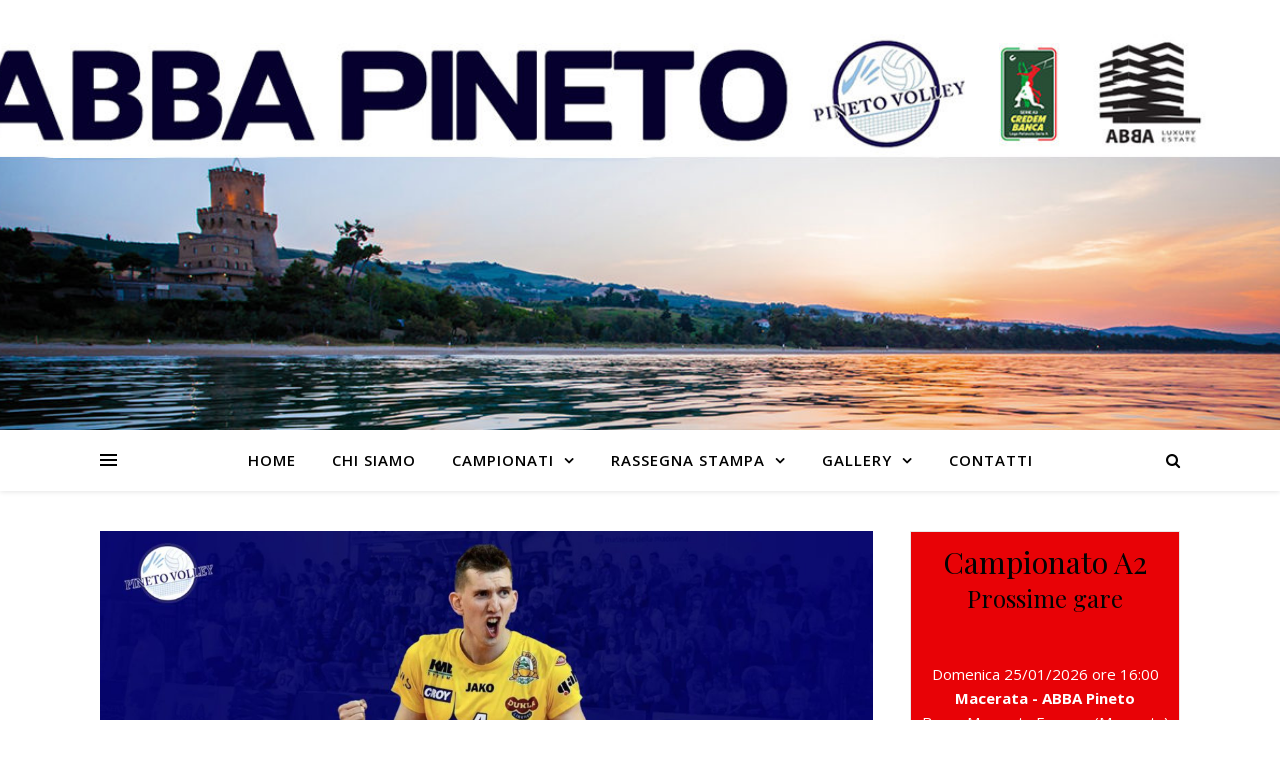

--- FILE ---
content_type: text/html; charset=UTF-8
request_url: https://www.pinetovolley.it/news-news/il-centrale-kruno-nikacevic-e-un-nuovo-giocatore-biancazzurro.html
body_size: 13830
content:
<!DOCTYPE html>
<html lang="it-IT" xmlns:og="http://ogp.me/ns#" xmlns:fb="http://ogp.me/ns/fb#">
<head>
	<meta charset="UTF-8">
	<meta name="viewport" content="width=device-width, initial-scale=1.0" />
	<link rel="profile" href="https://gmpg.org/xfn/11">

<title>Il centrale Kruno Nikačević è un nuovo giocatore biancazzurro! &#8211; Pineto Volley</title>
<meta name='robots' content='max-image-preview:large' />
<link rel='dns-prefetch' href='//fonts.googleapis.com' />
<link rel="alternate" type="application/rss+xml" title="Pineto Volley &raquo; Feed" href="https://www.pinetovolley.it/feed" />
<script type="text/javascript">
window._wpemojiSettings = {"baseUrl":"https:\/\/s.w.org\/images\/core\/emoji\/14.0.0\/72x72\/","ext":".png","svgUrl":"https:\/\/s.w.org\/images\/core\/emoji\/14.0.0\/svg\/","svgExt":".svg","source":{"concatemoji":"https:\/\/www.pinetovolley.it\/wp-includes\/js\/wp-emoji-release.min.js?ver=6.1.9"}};
/*! This file is auto-generated */
!function(e,a,t){var n,r,o,i=a.createElement("canvas"),p=i.getContext&&i.getContext("2d");function s(e,t){var a=String.fromCharCode,e=(p.clearRect(0,0,i.width,i.height),p.fillText(a.apply(this,e),0,0),i.toDataURL());return p.clearRect(0,0,i.width,i.height),p.fillText(a.apply(this,t),0,0),e===i.toDataURL()}function c(e){var t=a.createElement("script");t.src=e,t.defer=t.type="text/javascript",a.getElementsByTagName("head")[0].appendChild(t)}for(o=Array("flag","emoji"),t.supports={everything:!0,everythingExceptFlag:!0},r=0;r<o.length;r++)t.supports[o[r]]=function(e){if(p&&p.fillText)switch(p.textBaseline="top",p.font="600 32px Arial",e){case"flag":return s([127987,65039,8205,9895,65039],[127987,65039,8203,9895,65039])?!1:!s([55356,56826,55356,56819],[55356,56826,8203,55356,56819])&&!s([55356,57332,56128,56423,56128,56418,56128,56421,56128,56430,56128,56423,56128,56447],[55356,57332,8203,56128,56423,8203,56128,56418,8203,56128,56421,8203,56128,56430,8203,56128,56423,8203,56128,56447]);case"emoji":return!s([129777,127995,8205,129778,127999],[129777,127995,8203,129778,127999])}return!1}(o[r]),t.supports.everything=t.supports.everything&&t.supports[o[r]],"flag"!==o[r]&&(t.supports.everythingExceptFlag=t.supports.everythingExceptFlag&&t.supports[o[r]]);t.supports.everythingExceptFlag=t.supports.everythingExceptFlag&&!t.supports.flag,t.DOMReady=!1,t.readyCallback=function(){t.DOMReady=!0},t.supports.everything||(n=function(){t.readyCallback()},a.addEventListener?(a.addEventListener("DOMContentLoaded",n,!1),e.addEventListener("load",n,!1)):(e.attachEvent("onload",n),a.attachEvent("onreadystatechange",function(){"complete"===a.readyState&&t.readyCallback()})),(e=t.source||{}).concatemoji?c(e.concatemoji):e.wpemoji&&e.twemoji&&(c(e.twemoji),c(e.wpemoji)))}(window,document,window._wpemojiSettings);
</script>
<style type="text/css">
img.wp-smiley,
img.emoji {
	display: inline !important;
	border: none !important;
	box-shadow: none !important;
	height: 1em !important;
	width: 1em !important;
	margin: 0 0.07em !important;
	vertical-align: -0.1em !important;
	background: none !important;
	padding: 0 !important;
}
</style>
	<link rel='stylesheet' id='wp-block-library-css' href='https://www.pinetovolley.it/wp-includes/css/dist/block-library/style.min.css?ver=6.1.9' type='text/css' media='all' />
<link rel='stylesheet' id='classic-theme-styles-css' href='https://www.pinetovolley.it/wp-includes/css/classic-themes.min.css?ver=1' type='text/css' media='all' />
<style id='global-styles-inline-css' type='text/css'>
body{--wp--preset--color--black: #000000;--wp--preset--color--cyan-bluish-gray: #abb8c3;--wp--preset--color--white: #ffffff;--wp--preset--color--pale-pink: #f78da7;--wp--preset--color--vivid-red: #cf2e2e;--wp--preset--color--luminous-vivid-orange: #ff6900;--wp--preset--color--luminous-vivid-amber: #fcb900;--wp--preset--color--light-green-cyan: #7bdcb5;--wp--preset--color--vivid-green-cyan: #00d084;--wp--preset--color--pale-cyan-blue: #8ed1fc;--wp--preset--color--vivid-cyan-blue: #0693e3;--wp--preset--color--vivid-purple: #9b51e0;--wp--preset--gradient--vivid-cyan-blue-to-vivid-purple: linear-gradient(135deg,rgba(6,147,227,1) 0%,rgb(155,81,224) 100%);--wp--preset--gradient--light-green-cyan-to-vivid-green-cyan: linear-gradient(135deg,rgb(122,220,180) 0%,rgb(0,208,130) 100%);--wp--preset--gradient--luminous-vivid-amber-to-luminous-vivid-orange: linear-gradient(135deg,rgba(252,185,0,1) 0%,rgba(255,105,0,1) 100%);--wp--preset--gradient--luminous-vivid-orange-to-vivid-red: linear-gradient(135deg,rgba(255,105,0,1) 0%,rgb(207,46,46) 100%);--wp--preset--gradient--very-light-gray-to-cyan-bluish-gray: linear-gradient(135deg,rgb(238,238,238) 0%,rgb(169,184,195) 100%);--wp--preset--gradient--cool-to-warm-spectrum: linear-gradient(135deg,rgb(74,234,220) 0%,rgb(151,120,209) 20%,rgb(207,42,186) 40%,rgb(238,44,130) 60%,rgb(251,105,98) 80%,rgb(254,248,76) 100%);--wp--preset--gradient--blush-light-purple: linear-gradient(135deg,rgb(255,206,236) 0%,rgb(152,150,240) 100%);--wp--preset--gradient--blush-bordeaux: linear-gradient(135deg,rgb(254,205,165) 0%,rgb(254,45,45) 50%,rgb(107,0,62) 100%);--wp--preset--gradient--luminous-dusk: linear-gradient(135deg,rgb(255,203,112) 0%,rgb(199,81,192) 50%,rgb(65,88,208) 100%);--wp--preset--gradient--pale-ocean: linear-gradient(135deg,rgb(255,245,203) 0%,rgb(182,227,212) 50%,rgb(51,167,181) 100%);--wp--preset--gradient--electric-grass: linear-gradient(135deg,rgb(202,248,128) 0%,rgb(113,206,126) 100%);--wp--preset--gradient--midnight: linear-gradient(135deg,rgb(2,3,129) 0%,rgb(40,116,252) 100%);--wp--preset--duotone--dark-grayscale: url('#wp-duotone-dark-grayscale');--wp--preset--duotone--grayscale: url('#wp-duotone-grayscale');--wp--preset--duotone--purple-yellow: url('#wp-duotone-purple-yellow');--wp--preset--duotone--blue-red: url('#wp-duotone-blue-red');--wp--preset--duotone--midnight: url('#wp-duotone-midnight');--wp--preset--duotone--magenta-yellow: url('#wp-duotone-magenta-yellow');--wp--preset--duotone--purple-green: url('#wp-duotone-purple-green');--wp--preset--duotone--blue-orange: url('#wp-duotone-blue-orange');--wp--preset--font-size--small: 13px;--wp--preset--font-size--medium: 20px;--wp--preset--font-size--large: 36px;--wp--preset--font-size--x-large: 42px;--wp--preset--spacing--20: 0.44rem;--wp--preset--spacing--30: 0.67rem;--wp--preset--spacing--40: 1rem;--wp--preset--spacing--50: 1.5rem;--wp--preset--spacing--60: 2.25rem;--wp--preset--spacing--70: 3.38rem;--wp--preset--spacing--80: 5.06rem;}:where(.is-layout-flex){gap: 0.5em;}body .is-layout-flow > .alignleft{float: left;margin-inline-start: 0;margin-inline-end: 2em;}body .is-layout-flow > .alignright{float: right;margin-inline-start: 2em;margin-inline-end: 0;}body .is-layout-flow > .aligncenter{margin-left: auto !important;margin-right: auto !important;}body .is-layout-constrained > .alignleft{float: left;margin-inline-start: 0;margin-inline-end: 2em;}body .is-layout-constrained > .alignright{float: right;margin-inline-start: 2em;margin-inline-end: 0;}body .is-layout-constrained > .aligncenter{margin-left: auto !important;margin-right: auto !important;}body .is-layout-constrained > :where(:not(.alignleft):not(.alignright):not(.alignfull)){max-width: var(--wp--style--global--content-size);margin-left: auto !important;margin-right: auto !important;}body .is-layout-constrained > .alignwide{max-width: var(--wp--style--global--wide-size);}body .is-layout-flex{display: flex;}body .is-layout-flex{flex-wrap: wrap;align-items: center;}body .is-layout-flex > *{margin: 0;}:where(.wp-block-columns.is-layout-flex){gap: 2em;}.has-black-color{color: var(--wp--preset--color--black) !important;}.has-cyan-bluish-gray-color{color: var(--wp--preset--color--cyan-bluish-gray) !important;}.has-white-color{color: var(--wp--preset--color--white) !important;}.has-pale-pink-color{color: var(--wp--preset--color--pale-pink) !important;}.has-vivid-red-color{color: var(--wp--preset--color--vivid-red) !important;}.has-luminous-vivid-orange-color{color: var(--wp--preset--color--luminous-vivid-orange) !important;}.has-luminous-vivid-amber-color{color: var(--wp--preset--color--luminous-vivid-amber) !important;}.has-light-green-cyan-color{color: var(--wp--preset--color--light-green-cyan) !important;}.has-vivid-green-cyan-color{color: var(--wp--preset--color--vivid-green-cyan) !important;}.has-pale-cyan-blue-color{color: var(--wp--preset--color--pale-cyan-blue) !important;}.has-vivid-cyan-blue-color{color: var(--wp--preset--color--vivid-cyan-blue) !important;}.has-vivid-purple-color{color: var(--wp--preset--color--vivid-purple) !important;}.has-black-background-color{background-color: var(--wp--preset--color--black) !important;}.has-cyan-bluish-gray-background-color{background-color: var(--wp--preset--color--cyan-bluish-gray) !important;}.has-white-background-color{background-color: var(--wp--preset--color--white) !important;}.has-pale-pink-background-color{background-color: var(--wp--preset--color--pale-pink) !important;}.has-vivid-red-background-color{background-color: var(--wp--preset--color--vivid-red) !important;}.has-luminous-vivid-orange-background-color{background-color: var(--wp--preset--color--luminous-vivid-orange) !important;}.has-luminous-vivid-amber-background-color{background-color: var(--wp--preset--color--luminous-vivid-amber) !important;}.has-light-green-cyan-background-color{background-color: var(--wp--preset--color--light-green-cyan) !important;}.has-vivid-green-cyan-background-color{background-color: var(--wp--preset--color--vivid-green-cyan) !important;}.has-pale-cyan-blue-background-color{background-color: var(--wp--preset--color--pale-cyan-blue) !important;}.has-vivid-cyan-blue-background-color{background-color: var(--wp--preset--color--vivid-cyan-blue) !important;}.has-vivid-purple-background-color{background-color: var(--wp--preset--color--vivid-purple) !important;}.has-black-border-color{border-color: var(--wp--preset--color--black) !important;}.has-cyan-bluish-gray-border-color{border-color: var(--wp--preset--color--cyan-bluish-gray) !important;}.has-white-border-color{border-color: var(--wp--preset--color--white) !important;}.has-pale-pink-border-color{border-color: var(--wp--preset--color--pale-pink) !important;}.has-vivid-red-border-color{border-color: var(--wp--preset--color--vivid-red) !important;}.has-luminous-vivid-orange-border-color{border-color: var(--wp--preset--color--luminous-vivid-orange) !important;}.has-luminous-vivid-amber-border-color{border-color: var(--wp--preset--color--luminous-vivid-amber) !important;}.has-light-green-cyan-border-color{border-color: var(--wp--preset--color--light-green-cyan) !important;}.has-vivid-green-cyan-border-color{border-color: var(--wp--preset--color--vivid-green-cyan) !important;}.has-pale-cyan-blue-border-color{border-color: var(--wp--preset--color--pale-cyan-blue) !important;}.has-vivid-cyan-blue-border-color{border-color: var(--wp--preset--color--vivid-cyan-blue) !important;}.has-vivid-purple-border-color{border-color: var(--wp--preset--color--vivid-purple) !important;}.has-vivid-cyan-blue-to-vivid-purple-gradient-background{background: var(--wp--preset--gradient--vivid-cyan-blue-to-vivid-purple) !important;}.has-light-green-cyan-to-vivid-green-cyan-gradient-background{background: var(--wp--preset--gradient--light-green-cyan-to-vivid-green-cyan) !important;}.has-luminous-vivid-amber-to-luminous-vivid-orange-gradient-background{background: var(--wp--preset--gradient--luminous-vivid-amber-to-luminous-vivid-orange) !important;}.has-luminous-vivid-orange-to-vivid-red-gradient-background{background: var(--wp--preset--gradient--luminous-vivid-orange-to-vivid-red) !important;}.has-very-light-gray-to-cyan-bluish-gray-gradient-background{background: var(--wp--preset--gradient--very-light-gray-to-cyan-bluish-gray) !important;}.has-cool-to-warm-spectrum-gradient-background{background: var(--wp--preset--gradient--cool-to-warm-spectrum) !important;}.has-blush-light-purple-gradient-background{background: var(--wp--preset--gradient--blush-light-purple) !important;}.has-blush-bordeaux-gradient-background{background: var(--wp--preset--gradient--blush-bordeaux) !important;}.has-luminous-dusk-gradient-background{background: var(--wp--preset--gradient--luminous-dusk) !important;}.has-pale-ocean-gradient-background{background: var(--wp--preset--gradient--pale-ocean) !important;}.has-electric-grass-gradient-background{background: var(--wp--preset--gradient--electric-grass) !important;}.has-midnight-gradient-background{background: var(--wp--preset--gradient--midnight) !important;}.has-small-font-size{font-size: var(--wp--preset--font-size--small) !important;}.has-medium-font-size{font-size: var(--wp--preset--font-size--medium) !important;}.has-large-font-size{font-size: var(--wp--preset--font-size--large) !important;}.has-x-large-font-size{font-size: var(--wp--preset--font-size--x-large) !important;}
.wp-block-navigation a:where(:not(.wp-element-button)){color: inherit;}
:where(.wp-block-columns.is-layout-flex){gap: 2em;}
.wp-block-pullquote{font-size: 1.5em;line-height: 1.6;}
</style>
<link rel='stylesheet' id='ashe-style-css' href='https://www.pinetovolley.it/wp-content/themes/ashe/style.css?ver=1.7.6' type='text/css' media='all' />
<link rel='stylesheet' id='fontawesome-css' href='https://www.pinetovolley.it/wp-content/themes/ashe/assets/css/font-awesome.css?ver=6.1.9' type='text/css' media='all' />
<link rel='stylesheet' id='fontello-css' href='https://www.pinetovolley.it/wp-content/themes/ashe/assets/css/fontello.css?ver=6.1.9' type='text/css' media='all' />
<link rel='stylesheet' id='slick-css' href='https://www.pinetovolley.it/wp-content/themes/ashe/assets/css/slick.css?ver=6.1.9' type='text/css' media='all' />
<link rel='stylesheet' id='scrollbar-css' href='https://www.pinetovolley.it/wp-content/themes/ashe/assets/css/perfect-scrollbar.css?ver=6.1.9' type='text/css' media='all' />
<link rel='stylesheet' id='ashe-responsive-css' href='https://www.pinetovolley.it/wp-content/themes/ashe/assets/css/responsive.css?ver=1.7.6' type='text/css' media='all' />
<link rel='stylesheet' id='ashe-playfair-font-css' href='//fonts.googleapis.com/css?family=Playfair+Display%3A400%2C700&#038;ver=1.0.0' type='text/css' media='all' />
<link rel='stylesheet' id='ashe-opensans-font-css' href='//fonts.googleapis.com/css?family=Open+Sans%3A400italic%2C400%2C600italic%2C600%2C700italic%2C700&#038;ver=1.0.0' type='text/css' media='all' />
<script type='text/javascript' src='https://www.pinetovolley.it/wp-includes/js/jquery/jquery.min.js?ver=3.6.1' id='jquery-core-js'></script>
<script type='text/javascript' src='https://www.pinetovolley.it/wp-includes/js/jquery/jquery-migrate.min.js?ver=3.3.2' id='jquery-migrate-js'></script>
<link rel="https://api.w.org/" href="https://www.pinetovolley.it/wp-json/" /><link rel="alternate" type="application/json" href="https://www.pinetovolley.it/wp-json/wp/v2/posts/4622" /><link rel="EditURI" type="application/rsd+xml" title="RSD" href="https://www.pinetovolley.it/xmlrpc.php?rsd" />
<link rel="wlwmanifest" type="application/wlwmanifest+xml" href="https://www.pinetovolley.it/wp-includes/wlwmanifest.xml" />
<meta name="generator" content="WordPress 6.1.9" />
<link rel="canonical" href="https://www.pinetovolley.it/news-news/il-centrale-kruno-nikacevic-e-un-nuovo-giocatore-biancazzurro.html" />
<link rel='shortlink' href='https://www.pinetovolley.it/?p=4622' />
<link rel="alternate" type="application/json+oembed" href="https://www.pinetovolley.it/wp-json/oembed/1.0/embed?url=https%3A%2F%2Fwww.pinetovolley.it%2Fnews-news%2Fil-centrale-kruno-nikacevic-e-un-nuovo-giocatore-biancazzurro.html" />
<link rel="alternate" type="text/xml+oembed" href="https://www.pinetovolley.it/wp-json/oembed/1.0/embed?url=https%3A%2F%2Fwww.pinetovolley.it%2Fnews-news%2Fil-centrale-kruno-nikacevic-e-un-nuovo-giocatore-biancazzurro.html&#038;format=xml" />
<style id="ashe_dynamic_css">body {background-color: #ffffff;}#top-bar {background-color: #ffffff;}#top-bar a {color: #000000;}#top-bar a:hover,#top-bar li.current-menu-item > a,#top-bar li.current-menu-ancestor > a,#top-bar .sub-menu li.current-menu-item > a,#top-bar .sub-menu li.current-menu-ancestor> a {color: #1e73be;}#top-menu .sub-menu,#top-menu .sub-menu a {background-color: #ffffff;border-color: rgba(0,0,0, 0.05);}@media screen and ( max-width: 979px ) {.top-bar-socials {float: none !important;}.top-bar-socials a {line-height: 40px !important;}}.header-logo a,.site-description {color: #111111;}.entry-header {background-color: ;}#main-nav {background-color: #ffffff;box-shadow: 0px 1px 5px rgba(0,0,0, 0.1);}#featured-links h6 {background-color: rgba(255,255,255, 0.85);color: #000000;}#main-nav a,#main-nav i,#main-nav #s {color: #000000;}.main-nav-sidebar span,.sidebar-alt-close-btn span {background-color: #000000;}#main-nav a:hover,#main-nav i:hover,#main-nav li.current-menu-item > a,#main-nav li.current-menu-ancestor > a,#main-nav .sub-menu li.current-menu-item > a,#main-nav .sub-menu li.current-menu-ancestor> a {color: #1e73be;}.main-nav-sidebar:hover span {background-color: #1e73be;}#main-menu .sub-menu,#main-menu .sub-menu a {background-color: #ffffff;border-color: rgba(0,0,0, 0.05);}#main-nav #s {background-color: #ffffff;}#main-nav #s::-webkit-input-placeholder { /* Chrome/Opera/Safari */color: rgba(0,0,0, 0.7);}#main-nav #s::-moz-placeholder { /* Firefox 19+ */color: rgba(0,0,0, 0.7);}#main-nav #s:-ms-input-placeholder { /* IE 10+ */color: rgba(0,0,0, 0.7);}#main-nav #s:-moz-placeholder { /* Firefox 18- */color: rgba(0,0,0, 0.7);}/* Background */.sidebar-alt,#featured-links,.main-content,.featured-slider-area,.page-content select,.page-content input,.page-content textarea {background-color: #ffffff;}/* Text */.page-content,.page-content select,.page-content input,.page-content textarea,.page-content .post-author a,.page-content .ashe-widget a,.page-content .comment-author {color: #464646;}/* Title */.page-content h1 a,.page-content h1,.page-content h2,.page-content h2 a,.page-content h3,.page-content h4,.page-content h5,.page-content h6,.page-content .author-description h4 a,.page-content .related-posts h4 a,.page-content .blog-pagination .previous-page a,.page-content .blog-pagination .next-page a,blockquote,.page-content .post-share a {color: #030303;}.page-content h1 a:hover,.page-content h2 a:hover {color: rgba(3,3,3, 0.75);}/* Meta */.page-content .post-date,.page-content .post-comments,.page-content .post-author,.page-content [data-layout*="list"] .post-author a,.page-content .related-post-date,.page-content .comment-meta a,.page-content .author-share a,.page-content .post-tags a,.page-content .tagcloud a,.widget_categories li,.widget_archive li,.ahse-subscribe-box p,.rpwwt-post-author,.rpwwt-post-categories,.rpwwt-post-date,.rpwwt-post-comments-number {color: #a1a1a1;}.page-content input::-webkit-input-placeholder { /* Chrome/Opera/Safari */color: #a1a1a1;}.page-content input::-moz-placeholder { /* Firefox 19+ */color: #a1a1a1;}.page-content input:-ms-input-placeholder { /* IE 10+ */color: #a1a1a1;}.page-content input:-moz-placeholder { /* Firefox 18- */color: #a1a1a1;}/* Accent */.page-content a,.post-categories,.page-content .ashe-widget.widget_text a {color: #1e73be;}.page-content .elementor a,.page-content .elementor a:hover {color: inherit;}.ps-container > .ps-scrollbar-y-rail > .ps-scrollbar-y {background: #1e73be;}.page-content a:hover {color: rgba(30,115,190, 0.8);}blockquote {border-color: #1e73be;}/* Selection */::-moz-selection {color: #ffffff;background: #1e73be;}::selection {color: #ffffff;background: #1e73be;}/* Border */.page-content .post-footer,[data-layout*="list"] .blog-grid > li,.page-content .author-description,.page-content .related-posts,.page-content .entry-comments,.page-content .ashe-widget li,.page-content #wp-calendar,.page-content #wp-calendar caption,.page-content #wp-calendar tbody td,.page-content .widget_nav_menu li a,.page-content .tagcloud a,.page-content select,.page-content input,.page-content textarea,.widget-title h2:before,.widget-title h2:after,.post-tags a,.gallery-caption,.wp-caption-text,table tr,table th,table td,pre {border-color: #e8e8e8;}hr {background-color: #e8e8e8;}/* Buttons */.widget_search i,.widget_search #searchsubmit,.single-navigation i,.page-content .submit,.page-content .blog-pagination.numeric a,.page-content .blog-pagination.load-more a,.page-content .ashe-subscribe-box input[type="submit"],.page-content .widget_wysija input[type="submit"],.page-content .post-password-form input[type="submit"],.page-content .wpcf7 [type="submit"] {color: #ffffff;background-color: #333333;}.single-navigation i:hover,.page-content .submit:hover,.page-content .blog-pagination.numeric a:hover,.page-content .blog-pagination.numeric span,.page-content .blog-pagination.load-more a:hover,.page-content .ashe-subscribe-box input[type="submit"]:hover,.page-content .widget_wysija input[type="submit"]:hover,.page-content .post-password-form input[type="submit"]:hover,.page-content .wpcf7 [type="submit"]:hover {color: #ffffff;background-color: #1e73be;}/* Image Overlay */.image-overlay,#infscr-loading,.page-content h4.image-overlay {color: #ffffff;background-color: rgba(73,73,73, 0.3);}.image-overlay a,.post-slider .prev-arrow,.post-slider .next-arrow,.page-content .image-overlay a,#featured-slider .slick-arrow,#featured-slider .slider-dots {color: #ffffff;}.slide-caption {background: rgba(255,255,255, 0.95);}#featured-slider .slick-active {background: #ffffff;}#page-footer,#page-footer select,#page-footer input,#page-footer textarea {background-color: #f6f6f6;color: #333333;}#page-footer,#page-footer a,#page-footer select,#page-footer input,#page-footer textarea {color: #333333;}#page-footer #s::-webkit-input-placeholder { /* Chrome/Opera/Safari */color: #333333;}#page-footer #s::-moz-placeholder { /* Firefox 19+ */color: #333333;}#page-footer #s:-ms-input-placeholder { /* IE 10+ */color: #333333;}#page-footer #s:-moz-placeholder { /* Firefox 18- */color: #333333;}/* Title */#page-footer h1,#page-footer h2,#page-footer h3,#page-footer h4,#page-footer h5,#page-footer h6 {color: #111111;}#page-footer a:hover {color: #1e73be;}/* Border */#page-footer a,#page-footer .ashe-widget li,#page-footer #wp-calendar,#page-footer #wp-calendar caption,#page-footer #wp-calendar tbody td,#page-footer .widget_nav_menu li a,#page-footer select,#page-footer input,#page-footer textarea,#page-footer .widget-title h2:before,#page-footer .widget-title h2:after,.footer-widgets {border-color: #e0dbdb;}#page-footer hr {background-color: #e0dbdb;}.ashe-preloader-wrap {background-color: #ffffff;}@media screen and ( max-width: 768px ) {#featured-links {display: none;}}@media screen and ( max-width: 640px ) {.related-posts {display: none;}}.header-logo a {font-family: 'Open Sans';}#top-menu li a {font-family: 'Open Sans';}#main-menu li a {font-family: 'Open Sans';}#mobile-menu li {font-family: 'Open Sans';}#top-menu li a,#main-menu li a,#mobile-menu li {text-transform: uppercase;}.boxed-wrapper {max-width: 1160px;}.sidebar-alt {max-width: 340px;left: -340px; padding: 85px 35px 0px;}.sidebar-left,.sidebar-right {width: 307px;}.main-container {width: calc(100% - 307px);width: -webkit-calc(100% - 307px);}#top-bar > div,#main-nav > div,#featured-links,.main-content,.page-footer-inner,.featured-slider-area.boxed-wrapper {padding-left: 40px;padding-right: 40px;}#top-menu {float: left;}.top-bar-socials {float: right;}.entry-header {height: 500px;background-image:url(https://www.pinetovolley.it/wp-content/uploads/2021/12/cropped-214-3.jpg);background-size: cover;}.entry-header {background-position: center center;}.logo-img {max-width: 500px;}.header-logo a:not(.logo-img),.site-description {display: none;}#main-nav {text-align: center;}.main-nav-sidebar {position: absolute;top: 0px;left: 40px;z-index: 1;}.main-nav-icons {position: absolute;top: 0px;right: 40px;z-index: 2;}#featured-links .featured-link {margin-right: 20px;}#featured-links .featured-link:last-of-type {margin-right: 0;}#featured-links .featured-link {width: calc( (100% - -20px) / 0 - 1px);width: -webkit-calc( (100% - -20px) / 0- 1px);}.featured-link:nth-child(1) .cv-inner {display: none;}.featured-link:nth-child(2) .cv-inner {display: none;}.featured-link:nth-child(3) .cv-inner {display: none;}.blog-grid > li {width: 100%;margin-bottom: 30px;}.sidebar-right {padding-left: 37px;}.footer-widgets > .ashe-widget {width: 30%;margin-right: 5%;}.footer-widgets > .ashe-widget:nth-child(3n+3) {margin-right: 0;}.footer-widgets > .ashe-widget:nth-child(3n+4) {clear: both;}.copyright-info {float: right;}.footer-socials {float: left;}.woocommerce div.product .stock,.woocommerce div.product p.price,.woocommerce div.product span.price,.woocommerce ul.products li.product .price,.woocommerce-Reviews .woocommerce-review__author,.woocommerce form .form-row .required,.woocommerce form .form-row.woocommerce-invalid label,.woocommerce .page-content div.product .woocommerce-tabs ul.tabs li a {color: #464646;}.woocommerce a.remove:hover {color: #464646 !important;}.woocommerce a.remove,.woocommerce .product_meta,.page-content .woocommerce-breadcrumb,.page-content .woocommerce-review-link,.page-content .woocommerce-breadcrumb a,.page-content .woocommerce-MyAccount-navigation-link a,.woocommerce .woocommerce-info:before,.woocommerce .page-content .woocommerce-result-count,.woocommerce-page .page-content .woocommerce-result-count,.woocommerce-Reviews .woocommerce-review__published-date,.woocommerce .product_list_widget .quantity,.woocommerce .widget_products .amount,.woocommerce .widget_price_filter .price_slider_amount,.woocommerce .widget_recently_viewed_products .amount,.woocommerce .widget_top_rated_products .amount,.woocommerce .widget_recent_reviews .reviewer {color: #a1a1a1;}.woocommerce a.remove {color: #a1a1a1 !important;}p.demo_store,.woocommerce-store-notice,.woocommerce span.onsale { background-color: #1e73be;}.woocommerce .star-rating::before,.woocommerce .star-rating span::before,.woocommerce .page-content ul.products li.product .button,.page-content .woocommerce ul.products li.product .button,.page-content .woocommerce-MyAccount-navigation-link.is-active a,.page-content .woocommerce-MyAccount-navigation-link a:hover { color: #1e73be;}.woocommerce form.login,.woocommerce form.register,.woocommerce-account fieldset,.woocommerce form.checkout_coupon,.woocommerce .woocommerce-info,.woocommerce .woocommerce-error,.woocommerce .woocommerce-message,.woocommerce .widget_shopping_cart .total,.woocommerce.widget_shopping_cart .total,.woocommerce-Reviews .comment_container,.woocommerce-cart #payment ul.payment_methods,#add_payment_method #payment ul.payment_methods,.woocommerce-checkout #payment ul.payment_methods,.woocommerce div.product .woocommerce-tabs ul.tabs::before,.woocommerce div.product .woocommerce-tabs ul.tabs::after,.woocommerce div.product .woocommerce-tabs ul.tabs li,.woocommerce .woocommerce-MyAccount-navigation-link,.select2-container--default .select2-selection--single {border-color: #e8e8e8;}.woocommerce-cart #payment,#add_payment_method #payment,.woocommerce-checkout #payment,.woocommerce .woocommerce-info,.woocommerce .woocommerce-error,.woocommerce .woocommerce-message,.woocommerce div.product .woocommerce-tabs ul.tabs li {background-color: rgba(232,232,232, 0.3);}.woocommerce-cart #payment div.payment_box::before,#add_payment_method #payment div.payment_box::before,.woocommerce-checkout #payment div.payment_box::before {border-color: rgba(232,232,232, 0.5);}.woocommerce-cart #payment div.payment_box,#add_payment_method #payment div.payment_box,.woocommerce-checkout #payment div.payment_box {background-color: rgba(232,232,232, 0.5);}.page-content .woocommerce input.button,.page-content .woocommerce a.button,.page-content .woocommerce a.button.alt,.page-content .woocommerce button.button.alt,.page-content .woocommerce input.button.alt,.page-content .woocommerce #respond input#submit.alt,.woocommerce .page-content .widget_product_search input[type="submit"],.woocommerce .page-content .woocommerce-message .button,.woocommerce .page-content a.button.alt,.woocommerce .page-content button.button.alt,.woocommerce .page-content #respond input#submit,.woocommerce .page-content .widget_price_filter .button,.woocommerce .page-content .woocommerce-message .button,.woocommerce-page .page-content .woocommerce-message .button,.woocommerce .page-content nav.woocommerce-pagination ul li a,.woocommerce .page-content nav.woocommerce-pagination ul li span {color: #ffffff;background-color: #333333;}.page-content .woocommerce input.button:hover,.page-content .woocommerce a.button:hover,.page-content .woocommerce a.button.alt:hover,.page-content .woocommerce button.button.alt:hover,.page-content .woocommerce input.button.alt:hover,.page-content .woocommerce #respond input#submit.alt:hover,.woocommerce .page-content .woocommerce-message .button:hover,.woocommerce .page-content a.button.alt:hover,.woocommerce .page-content button.button.alt:hover,.woocommerce .page-content #respond input#submit:hover,.woocommerce .page-content .widget_price_filter .button:hover,.woocommerce .page-content .woocommerce-message .button:hover,.woocommerce-page .page-content .woocommerce-message .button:hover,.woocommerce .page-content nav.woocommerce-pagination ul li a:hover,.woocommerce .page-content nav.woocommerce-pagination ul li span.current {color: #ffffff;background-color: #1e73be;}.woocommerce .page-content nav.woocommerce-pagination ul li a.prev,.woocommerce .page-content nav.woocommerce-pagination ul li a.next {color: #333333;}.woocommerce .page-content nav.woocommerce-pagination ul li a.prev:hover,.woocommerce .page-content nav.woocommerce-pagination ul li a.next:hover {color: #1e73be;}.woocommerce .page-content nav.woocommerce-pagination ul li a.prev:after,.woocommerce .page-content nav.woocommerce-pagination ul li a.next:after {color: #ffffff;}.woocommerce .page-content nav.woocommerce-pagination ul li a.prev:hover:after,.woocommerce .page-content nav.woocommerce-pagination ul li a.next:hover:after {color: #ffffff;}.cssload-cube{background-color:#333333;width:9px;height:9px;position:absolute;margin:auto;animation:cssload-cubemove 2s infinite ease-in-out;-o-animation:cssload-cubemove 2s infinite ease-in-out;-ms-animation:cssload-cubemove 2s infinite ease-in-out;-webkit-animation:cssload-cubemove 2s infinite ease-in-out;-moz-animation:cssload-cubemove 2s infinite ease-in-out}.cssload-cube1{left:13px;top:0;animation-delay:.1s;-o-animation-delay:.1s;-ms-animation-delay:.1s;-webkit-animation-delay:.1s;-moz-animation-delay:.1s}.cssload-cube2{left:25px;top:0;animation-delay:.2s;-o-animation-delay:.2s;-ms-animation-delay:.2s;-webkit-animation-delay:.2s;-moz-animation-delay:.2s}.cssload-cube3{left:38px;top:0;animation-delay:.3s;-o-animation-delay:.3s;-ms-animation-delay:.3s;-webkit-animation-delay:.3s;-moz-animation-delay:.3s}.cssload-cube4{left:0;top:13px;animation-delay:.1s;-o-animation-delay:.1s;-ms-animation-delay:.1s;-webkit-animation-delay:.1s;-moz-animation-delay:.1s}.cssload-cube5{left:13px;top:13px;animation-delay:.2s;-o-animation-delay:.2s;-ms-animation-delay:.2s;-webkit-animation-delay:.2s;-moz-animation-delay:.2s}.cssload-cube6{left:25px;top:13px;animation-delay:.3s;-o-animation-delay:.3s;-ms-animation-delay:.3s;-webkit-animation-delay:.3s;-moz-animation-delay:.3s}.cssload-cube7{left:38px;top:13px;animation-delay:.4s;-o-animation-delay:.4s;-ms-animation-delay:.4s;-webkit-animation-delay:.4s;-moz-animation-delay:.4s}.cssload-cube8{left:0;top:25px;animation-delay:.2s;-o-animation-delay:.2s;-ms-animation-delay:.2s;-webkit-animation-delay:.2s;-moz-animation-delay:.2s}.cssload-cube9{left:13px;top:25px;animation-delay:.3s;-o-animation-delay:.3s;-ms-animation-delay:.3s;-webkit-animation-delay:.3s;-moz-animation-delay:.3s}.cssload-cube10{left:25px;top:25px;animation-delay:.4s;-o-animation-delay:.4s;-ms-animation-delay:.4s;-webkit-animation-delay:.4s;-moz-animation-delay:.4s}.cssload-cube11{left:38px;top:25px;animation-delay:.5s;-o-animation-delay:.5s;-ms-animation-delay:.5s;-webkit-animation-delay:.5s;-moz-animation-delay:.5s}.cssload-cube12{left:0;top:38px;animation-delay:.3s;-o-animation-delay:.3s;-ms-animation-delay:.3s;-webkit-animation-delay:.3s;-moz-animation-delay:.3s}.cssload-cube13{left:13px;top:38px;animation-delay:.4s;-o-animation-delay:.4s;-ms-animation-delay:.4s;-webkit-animation-delay:.4s;-moz-animation-delay:.4s}.cssload-cube14{left:25px;top:38px;animation-delay:.5s;-o-animation-delay:.5s;-ms-animation-delay:.5s;-webkit-animation-delay:.5s;-moz-animation-delay:.5s}.cssload-cube15{left:38px;top:38px;animation-delay:.6s;-o-animation-delay:.6s;-ms-animation-delay:.6s;-webkit-animation-delay:.6s;-moz-animation-delay:.6s}.cssload-spinner{margin:auto;width:49px;height:49px;position:relative}@keyframes cssload-cubemove{35%{transform:scale(0.005)}50%{transform:scale(1.7)}65%{transform:scale(0.005)}}@-o-keyframes cssload-cubemove{35%{-o-transform:scale(0.005)}50%{-o-transform:scale(1.7)}65%{-o-transform:scale(0.005)}}@-ms-keyframes cssload-cubemove{35%{-ms-transform:scale(0.005)}50%{-ms-transform:scale(1.7)}65%{-ms-transform:scale(0.005)}}@-webkit-keyframes cssload-cubemove{35%{-webkit-transform:scale(0.005)}50%{-webkit-transform:scale(1.7)}65%{-webkit-transform:scale(0.005)}}@-moz-keyframes cssload-cubemove{35%{-moz-transform:scale(0.005)}50%{-moz-transform:scale(1.7)}65%{-moz-transform:scale(0.005)}}</style>
<!-- START - Heateor Open Graph Meta Tags 1.1.9 -->
<link rel="canonical" href="https://www.pinetovolley.it/news-news/il-centrale-kruno-nikacevic-e-un-nuovo-giocatore-biancazzurro.html"/>
<meta name="description" content="Un tassello internazionale arriva in biancazzurro. Il centrale croato Kruno Nikačević è un nuovo giocatore dell&#039;ABBA Pineto Volley. Il classe 1996, alto 202 cm, dopo le esperienze con il MOK Rovinj, l&#039;HAOK Mladost Zagreb e il Dukla Liberec arriva in Italia per la sua prima stagione in seri"/>
<meta property="og:locale" content="it_IT"/>
<meta property="og:site_name" content="Pineto Volley"/>
<meta property="og:title" content="Il centrale Kruno Nikačević è un nuovo giocatore biancazzurro!"/>
<meta property="og:url" content="https://www.pinetovolley.it/news-news/il-centrale-kruno-nikacevic-e-un-nuovo-giocatore-biancazzurro.html"/>
<meta property="og:type" content="article"/>
<meta property="og:image" content="https://www.pinetovolley.it/wp-content/uploads/2023/06/nikacevic-2.jpg"/>
<meta property="og:description" content="Un tassello internazionale arriva in biancazzurro. Il centrale croato Kruno Nikačević è un nuovo giocatore dell&#039;ABBA Pineto Volley. Il classe 1996, alto 202 cm, dopo le esperienze con il MOK Rovinj, l&#039;HAOK Mladost Zagreb e il Dukla Liberec arriva in Italia per la sua prima stagione in seri"/>
<meta name="twitter:title" content="Il centrale Kruno Nikačević è un nuovo giocatore biancazzurro!"/>
<meta name="twitter:url" content="https://www.pinetovolley.it/news-news/il-centrale-kruno-nikacevic-e-un-nuovo-giocatore-biancazzurro.html"/>
<meta name="twitter:description" content="Un tassello internazionale arriva in biancazzurro. Il centrale croato Kruno Nikačević è un nuovo giocatore dell&#039;ABBA Pineto Volley. Il classe 1996, alto 202 cm, dopo le esperienze con il MOK Rovinj, l&#039;HAOK Mladost Zagreb e il Dukla Liberec arriva in Italia per la sua prima stagione in seri"/>
<meta name="twitter:image" content="https://www.pinetovolley.it/wp-content/uploads/2023/06/nikacevic-2.jpg"/>
<meta name="twitter:card" content="summary_large_image"/>
<meta itemprop="name" content="Il centrale Kruno Nikačević è un nuovo giocatore biancazzurro!"/>
<meta itemprop="description" content="Un tassello internazionale arriva in biancazzurro. Il centrale croato Kruno Nikačević è un nuovo giocatore dell&#039;ABBA Pineto Volley. Il classe 1996, alto 202 cm, dopo le esperienze con il MOK Rovinj, l&#039;HAOK Mladost Zagreb e il Dukla Liberec arriva in Italia per la sua prima stagione in seri"/>
<meta itemprop="image" content="https://www.pinetovolley.it/wp-content/uploads/2023/06/nikacevic-2.jpg"/>
<!-- END - Heateor Open Graph Meta Tags -->

	
	
	<!-- Meta Pixel Code -->
<script>
  !function(f,b,e,v,n,t,s)
  {if(f.fbq)return;n=f.fbq=function(){n.callMethod?
  n.callMethod.apply(n,arguments):n.queue.push(arguments)};
  if(!f._fbq)f._fbq=n;n.push=n;n.loaded=!0;n.version='2.0';
  n.queue=[];t=b.createElement(e);t.async=!0;
  t.src=v;s=b.getElementsByTagName(e)[0];
  s.parentNode.insertBefore(t,s)}(window, document,'script',
  'https://connect.facebook.net/en_US/fbevents.js');
  fbq('init', '453388706812716');
  fbq('track', 'PageView');
</script>
<noscript><img height="1" width="1" style="display:none"
  src="https://www.facebook.com/tr?id=453388706812716&ev=PageView&noscript=1"
/></noscript>
	<!-- End Meta
 Pixel Code -->
</head>

<body class="post-template-default single single-post postid-4622 single-format-standard elementor-default elementor-kit-">

	<!-- Preloader -->
	
	<!-- Page Wrapper -->
	<div id="page-wrap">

		<!-- Boxed Wrapper -->
		<div id="page-header" >

		
	<div class="entry-header">
		<div class="cv-outer">
		<div class="cv-inner">
			<div class="header-logo">
				
									
										<a href="https://www.pinetovolley.it/">Pineto Volley</a>
					
								
				<p class="site-description">Pineto Volley</p>
				
			</div>
		</div>
		</div>
	</div>


<div id="main-nav" class="clear-fix">

	<div class="boxed-wrapper">	
		
		<!-- Alt Sidebar Icon -->
				<div class="main-nav-sidebar">
			<div>
				<span></span>
				<span></span>
				<span></span>
			</div>
		</div>
		

		<!-- Icons -->
		<div class="main-nav-icons">
						<div class="main-nav-search">
				<i class="fa fa-search"></i>
				<i class="fa fa-times"></i>
				<form role="search" method="get" id="searchform" class="clear-fix" action="https://www.pinetovolley.it/"><input type="search" name="s" id="s" placeholder="Cerca..." data-placeholder="Scrivi, poi premi Invio..." value="" /><i class="fa fa-search"></i><input type="submit" id="searchsubmit" value="st" /></form>			</div>
					</div>

		<nav class="main-menu-container"><ul id="main-menu" class=""><li id="menu-item-585" class="menu-item menu-item-type-custom menu-item-object-custom menu-item-585"><a href="/">Home</a></li>
<li id="menu-item-586" class="menu-item menu-item-type-post_type menu-item-object-page menu-item-586"><a href="https://www.pinetovolley.it/la-storia">Chi siamo</a></li>
<li id="menu-item-587" class="menu-item menu-item-type-custom menu-item-object-custom menu-item-has-children menu-item-587"><a href="#">Campionati</a>
<ul class="sub-menu">
	<li id="menu-item-590" class="menu-item menu-item-type-custom menu-item-object-custom menu-item-has-children menu-item-590"><a href="#">SERIE A2 MASCHILE</a>
	<ul class="sub-menu">
		<li id="menu-item-2716" class="menu-item menu-item-type-post_type menu-item-object-page menu-item-2716"><a href="https://www.pinetovolley.it/staff-dirigenziale">SOCIETA’</a></li>
		<li id="menu-item-859" class="menu-item menu-item-type-post_type menu-item-object-page menu-item-859"><a href="https://www.pinetovolley.it/team">ATLETI</a></li>
		<li id="menu-item-959" class="menu-item menu-item-type-post_type menu-item-object-page menu-item-959"><a href="https://www.pinetovolley.it/staff">STAFF</a></li>
		<li id="menu-item-5178" class="menu-item menu-item-type-custom menu-item-object-custom menu-item-5178"><a target="_blank" rel="noopener" href="https://www.legavolley.it/calendario/?idCampionato=948">Calendario</a></li>
		<li id="menu-item-5179" class="menu-item menu-item-type-custom menu-item-object-custom menu-item-5179"><a target="_blank" rel="noopener" href="https://www.legavolley.it/classifica/?IdCampionato=948">Classifica</a></li>
	</ul>
</li>
	<li id="menu-item-5180" class="menu-item menu-item-type-custom menu-item-object-custom menu-item-has-children menu-item-5180"><a href="#">Serie D Maschile</a>
	<ul class="sub-menu">
		<li id="menu-item-5181" class="menu-item menu-item-type-custom menu-item-object-custom menu-item-5181"><a target="_blank" rel="noopener" href="https://fipavonline.it/main/gare_girone/52514/1">Calendario</a></li>
		<li id="menu-item-5182" class="menu-item menu-item-type-custom menu-item-object-custom menu-item-5182"><a target="_blank" rel="noopener" href="https://fipavonline.it/main/classifica/52514">Classifica</a></li>
	</ul>
</li>
	<li id="menu-item-5183" class="menu-item menu-item-type-custom menu-item-object-custom menu-item-has-children menu-item-5183"><a href="#">Serie D Femminile</a>
	<ul class="sub-menu">
		<li id="menu-item-5184" class="menu-item menu-item-type-custom menu-item-object-custom menu-item-5184"><a target="_blank" rel="noopener" href="https://fipavonline.it/main/gare_girone/52515">Calendario</a></li>
		<li id="menu-item-5185" class="menu-item menu-item-type-custom menu-item-object-custom menu-item-5185"><a target="_blank" rel="noopener" href="https://fipavonline.it/main/classifica/52515">Classifica</a></li>
	</ul>
</li>
	<li id="menu-item-885" class="menu-item menu-item-type-post_type menu-item-object-page menu-item-885"><a href="https://www.pinetovolley.it/mini-volley">GIOVANILI</a></li>
</ul>
</li>
<li id="menu-item-762" class="menu-item menu-item-type-custom menu-item-object-custom menu-item-has-children menu-item-762"><a href="#">Rassegna stampa</a>
<ul class="sub-menu">
	<li id="menu-item-766" class="menu-item menu-item-type-post_type menu-item-object-page menu-item-766"><a href="https://www.pinetovolley.it/rassegna-stampa-201718-2">Rassegna stampa 2018/19</a></li>
	<li id="menu-item-2078" class="menu-item menu-item-type-post_type menu-item-object-page menu-item-2078"><a href="https://www.pinetovolley.it/rassegna-stampa-2019-2020">Rassegna stampa 2019/2020 –  link</a></li>
	<li id="menu-item-2079" class="menu-item menu-item-type-post_type menu-item-object-page menu-item-2079"><a href="https://www.pinetovolley.it/?page_id=2033">Rassegna stampa 2019/2020 (quotidiani locali)</a></li>
</ul>
</li>
<li id="menu-item-773" class="menu-item menu-item-type-custom menu-item-object-custom menu-item-has-children menu-item-773"><a href="#">Gallery</a>
<ul class="sub-menu">
	<li id="menu-item-775" class="menu-item menu-item-type-post_type menu-item-object-page menu-item-775"><a href="https://www.pinetovolley.it/photo-gallery-2">Gallery 2018/19</a></li>
	<li id="menu-item-774" class="menu-item menu-item-type-post_type menu-item-object-page menu-item-774"><a href="https://www.pinetovolley.it/photo-gallery">Gallery 2017/18</a></li>
</ul>
</li>
<li id="menu-item-599" class="menu-item menu-item-type-post_type menu-item-object-page menu-item-599"><a href="https://www.pinetovolley.it/contatti">Contatti</a></li>
</ul></nav>
		<!-- Mobile Menu Button -->
		<span class="mobile-menu-btn">
			<i class="fa fa-chevron-down"></i>
		</span>

		<nav class="mobile-menu-container"><ul id="mobile-menu" class=""><li class="menu-item menu-item-type-custom menu-item-object-custom menu-item-585"><a href="/">Home</a></li>
<li class="menu-item menu-item-type-post_type menu-item-object-page menu-item-586"><a href="https://www.pinetovolley.it/la-storia">Chi siamo</a></li>
<li class="menu-item menu-item-type-custom menu-item-object-custom menu-item-has-children menu-item-587"><a href="#">Campionati</a>
<ul class="sub-menu">
	<li class="menu-item menu-item-type-custom menu-item-object-custom menu-item-has-children menu-item-590"><a href="#">SERIE A2 MASCHILE</a>
	<ul class="sub-menu">
		<li class="menu-item menu-item-type-post_type menu-item-object-page menu-item-2716"><a href="https://www.pinetovolley.it/staff-dirigenziale">SOCIETA’</a></li>
		<li class="menu-item menu-item-type-post_type menu-item-object-page menu-item-859"><a href="https://www.pinetovolley.it/team">ATLETI</a></li>
		<li class="menu-item menu-item-type-post_type menu-item-object-page menu-item-959"><a href="https://www.pinetovolley.it/staff">STAFF</a></li>
		<li class="menu-item menu-item-type-custom menu-item-object-custom menu-item-5178"><a target="_blank" rel="noopener" href="https://www.legavolley.it/calendario/?idCampionato=948">Calendario</a></li>
		<li class="menu-item menu-item-type-custom menu-item-object-custom menu-item-5179"><a target="_blank" rel="noopener" href="https://www.legavolley.it/classifica/?IdCampionato=948">Classifica</a></li>
	</ul>
</li>
	<li class="menu-item menu-item-type-custom menu-item-object-custom menu-item-has-children menu-item-5180"><a href="#">Serie D Maschile</a>
	<ul class="sub-menu">
		<li class="menu-item menu-item-type-custom menu-item-object-custom menu-item-5181"><a target="_blank" rel="noopener" href="https://fipavonline.it/main/gare_girone/52514/1">Calendario</a></li>
		<li class="menu-item menu-item-type-custom menu-item-object-custom menu-item-5182"><a target="_blank" rel="noopener" href="https://fipavonline.it/main/classifica/52514">Classifica</a></li>
	</ul>
</li>
	<li class="menu-item menu-item-type-custom menu-item-object-custom menu-item-has-children menu-item-5183"><a href="#">Serie D Femminile</a>
	<ul class="sub-menu">
		<li class="menu-item menu-item-type-custom menu-item-object-custom menu-item-5184"><a target="_blank" rel="noopener" href="https://fipavonline.it/main/gare_girone/52515">Calendario</a></li>
		<li class="menu-item menu-item-type-custom menu-item-object-custom menu-item-5185"><a target="_blank" rel="noopener" href="https://fipavonline.it/main/classifica/52515">Classifica</a></li>
	</ul>
</li>
	<li class="menu-item menu-item-type-post_type menu-item-object-page menu-item-885"><a href="https://www.pinetovolley.it/mini-volley">GIOVANILI</a></li>
</ul>
</li>
<li class="menu-item menu-item-type-custom menu-item-object-custom menu-item-has-children menu-item-762"><a href="#">Rassegna stampa</a>
<ul class="sub-menu">
	<li class="menu-item menu-item-type-post_type menu-item-object-page menu-item-766"><a href="https://www.pinetovolley.it/rassegna-stampa-201718-2">Rassegna stampa 2018/19</a></li>
	<li class="menu-item menu-item-type-post_type menu-item-object-page menu-item-2078"><a href="https://www.pinetovolley.it/rassegna-stampa-2019-2020">Rassegna stampa 2019/2020 –  link</a></li>
	<li class="menu-item menu-item-type-post_type menu-item-object-page menu-item-2079"><a href="https://www.pinetovolley.it/?page_id=2033">Rassegna stampa 2019/2020 (quotidiani locali)</a></li>
</ul>
</li>
<li class="menu-item menu-item-type-custom menu-item-object-custom menu-item-has-children menu-item-773"><a href="#">Gallery</a>
<ul class="sub-menu">
	<li class="menu-item menu-item-type-post_type menu-item-object-page menu-item-775"><a href="https://www.pinetovolley.it/photo-gallery-2">Gallery 2018/19</a></li>
	<li class="menu-item menu-item-type-post_type menu-item-object-page menu-item-774"><a href="https://www.pinetovolley.it/photo-gallery">Gallery 2017/18</a></li>
</ul>
</li>
<li class="menu-item menu-item-type-post_type menu-item-object-page menu-item-599"><a href="https://www.pinetovolley.it/contatti">Contatti</a></li>
 </ul></nav>
	</div>

</div><!-- #main-nav -->

		</div><!-- .boxed-wrapper -->

		<!-- Page Content -->
		<div class="page-content">

			
<div class="sidebar-alt-wrap">
	<div class="sidebar-alt-close image-overlay"></div>
	<aside class="sidebar-alt">

		<div class="sidebar-alt-close-btn">
			<span></span>
			<span></span>
		</div>

		<div id="nav_menu-3" class="ashe-widget widget_nav_menu"><div class="menu-main-container"><ul id="menu-main" class="menu"><li class="menu-item menu-item-type-custom menu-item-object-custom menu-item-585"><a href="/">Home</a></li>
<li class="menu-item menu-item-type-post_type menu-item-object-page menu-item-586"><a href="https://www.pinetovolley.it/la-storia">Chi siamo</a></li>
<li class="menu-item menu-item-type-custom menu-item-object-custom menu-item-has-children menu-item-587"><a href="#">Campionati</a>
<ul class="sub-menu">
	<li class="menu-item menu-item-type-custom menu-item-object-custom menu-item-has-children menu-item-590"><a href="#">SERIE A2 MASCHILE</a>
	<ul class="sub-menu">
		<li class="menu-item menu-item-type-post_type menu-item-object-page menu-item-2716"><a href="https://www.pinetovolley.it/staff-dirigenziale">SOCIETA’</a></li>
		<li class="menu-item menu-item-type-post_type menu-item-object-page menu-item-859"><a href="https://www.pinetovolley.it/team">ATLETI</a></li>
		<li class="menu-item menu-item-type-post_type menu-item-object-page menu-item-959"><a href="https://www.pinetovolley.it/staff">STAFF</a></li>
		<li class="menu-item menu-item-type-custom menu-item-object-custom menu-item-5178"><a target="_blank" rel="noopener" href="https://www.legavolley.it/calendario/?idCampionato=948">Calendario</a></li>
		<li class="menu-item menu-item-type-custom menu-item-object-custom menu-item-5179"><a target="_blank" rel="noopener" href="https://www.legavolley.it/classifica/?IdCampionato=948">Classifica</a></li>
	</ul>
</li>
	<li class="menu-item menu-item-type-custom menu-item-object-custom menu-item-has-children menu-item-5180"><a href="#">Serie D Maschile</a>
	<ul class="sub-menu">
		<li class="menu-item menu-item-type-custom menu-item-object-custom menu-item-5181"><a target="_blank" rel="noopener" href="https://fipavonline.it/main/gare_girone/52514/1">Calendario</a></li>
		<li class="menu-item menu-item-type-custom menu-item-object-custom menu-item-5182"><a target="_blank" rel="noopener" href="https://fipavonline.it/main/classifica/52514">Classifica</a></li>
	</ul>
</li>
	<li class="menu-item menu-item-type-custom menu-item-object-custom menu-item-has-children menu-item-5183"><a href="#">Serie D Femminile</a>
	<ul class="sub-menu">
		<li class="menu-item menu-item-type-custom menu-item-object-custom menu-item-5184"><a target="_blank" rel="noopener" href="https://fipavonline.it/main/gare_girone/52515">Calendario</a></li>
		<li class="menu-item menu-item-type-custom menu-item-object-custom menu-item-5185"><a target="_blank" rel="noopener" href="https://fipavonline.it/main/classifica/52515">Classifica</a></li>
	</ul>
</li>
	<li class="menu-item menu-item-type-post_type menu-item-object-page menu-item-885"><a href="https://www.pinetovolley.it/mini-volley">GIOVANILI</a></li>
</ul>
</li>
<li class="menu-item menu-item-type-custom menu-item-object-custom menu-item-has-children menu-item-762"><a href="#">Rassegna stampa</a>
<ul class="sub-menu">
	<li class="menu-item menu-item-type-post_type menu-item-object-page menu-item-766"><a href="https://www.pinetovolley.it/rassegna-stampa-201718-2">Rassegna stampa 2018/19</a></li>
	<li class="menu-item menu-item-type-post_type menu-item-object-page menu-item-2078"><a href="https://www.pinetovolley.it/rassegna-stampa-2019-2020">Rassegna stampa 2019/2020 –  link</a></li>
	<li class="menu-item menu-item-type-post_type menu-item-object-page menu-item-2079"><a href="https://www.pinetovolley.it/?page_id=2033">Rassegna stampa 2019/2020 (quotidiani locali)</a></li>
</ul>
</li>
<li class="menu-item menu-item-type-custom menu-item-object-custom menu-item-has-children menu-item-773"><a href="#">Gallery</a>
<ul class="sub-menu">
	<li class="menu-item menu-item-type-post_type menu-item-object-page menu-item-775"><a href="https://www.pinetovolley.it/photo-gallery-2">Gallery 2018/19</a></li>
	<li class="menu-item menu-item-type-post_type menu-item-object-page menu-item-774"><a href="https://www.pinetovolley.it/photo-gallery">Gallery 2017/18</a></li>
</ul>
</li>
<li class="menu-item menu-item-type-post_type menu-item-object-page menu-item-599"><a href="https://www.pinetovolley.it/contatti">Contatti</a></li>
</ul></div></div>		
	</aside>
</div>
<!-- Page Content -->
<div class="main-content clear-fix boxed-wrapper" data-sidebar-sticky="1">


	
<div class="sidebar-alt-wrap">
	<div class="sidebar-alt-close image-overlay"></div>
	<aside class="sidebar-alt">

		<div class="sidebar-alt-close-btn">
			<span></span>
			<span></span>
		</div>

		<div id="nav_menu-3" class="ashe-widget widget_nav_menu"><div class="menu-main-container"><ul id="menu-main-1" class="menu"><li class="menu-item menu-item-type-custom menu-item-object-custom menu-item-585"><a href="/">Home</a></li>
<li class="menu-item menu-item-type-post_type menu-item-object-page menu-item-586"><a href="https://www.pinetovolley.it/la-storia">Chi siamo</a></li>
<li class="menu-item menu-item-type-custom menu-item-object-custom menu-item-has-children menu-item-587"><a href="#">Campionati</a>
<ul class="sub-menu">
	<li class="menu-item menu-item-type-custom menu-item-object-custom menu-item-has-children menu-item-590"><a href="#">SERIE A2 MASCHILE</a>
	<ul class="sub-menu">
		<li class="menu-item menu-item-type-post_type menu-item-object-page menu-item-2716"><a href="https://www.pinetovolley.it/staff-dirigenziale">SOCIETA’</a></li>
		<li class="menu-item menu-item-type-post_type menu-item-object-page menu-item-859"><a href="https://www.pinetovolley.it/team">ATLETI</a></li>
		<li class="menu-item menu-item-type-post_type menu-item-object-page menu-item-959"><a href="https://www.pinetovolley.it/staff">STAFF</a></li>
		<li class="menu-item menu-item-type-custom menu-item-object-custom menu-item-5178"><a target="_blank" rel="noopener" href="https://www.legavolley.it/calendario/?idCampionato=948">Calendario</a></li>
		<li class="menu-item menu-item-type-custom menu-item-object-custom menu-item-5179"><a target="_blank" rel="noopener" href="https://www.legavolley.it/classifica/?IdCampionato=948">Classifica</a></li>
	</ul>
</li>
	<li class="menu-item menu-item-type-custom menu-item-object-custom menu-item-has-children menu-item-5180"><a href="#">Serie D Maschile</a>
	<ul class="sub-menu">
		<li class="menu-item menu-item-type-custom menu-item-object-custom menu-item-5181"><a target="_blank" rel="noopener" href="https://fipavonline.it/main/gare_girone/52514/1">Calendario</a></li>
		<li class="menu-item menu-item-type-custom menu-item-object-custom menu-item-5182"><a target="_blank" rel="noopener" href="https://fipavonline.it/main/classifica/52514">Classifica</a></li>
	</ul>
</li>
	<li class="menu-item menu-item-type-custom menu-item-object-custom menu-item-has-children menu-item-5183"><a href="#">Serie D Femminile</a>
	<ul class="sub-menu">
		<li class="menu-item menu-item-type-custom menu-item-object-custom menu-item-5184"><a target="_blank" rel="noopener" href="https://fipavonline.it/main/gare_girone/52515">Calendario</a></li>
		<li class="menu-item menu-item-type-custom menu-item-object-custom menu-item-5185"><a target="_blank" rel="noopener" href="https://fipavonline.it/main/classifica/52515">Classifica</a></li>
	</ul>
</li>
	<li class="menu-item menu-item-type-post_type menu-item-object-page menu-item-885"><a href="https://www.pinetovolley.it/mini-volley">GIOVANILI</a></li>
</ul>
</li>
<li class="menu-item menu-item-type-custom menu-item-object-custom menu-item-has-children menu-item-762"><a href="#">Rassegna stampa</a>
<ul class="sub-menu">
	<li class="menu-item menu-item-type-post_type menu-item-object-page menu-item-766"><a href="https://www.pinetovolley.it/rassegna-stampa-201718-2">Rassegna stampa 2018/19</a></li>
	<li class="menu-item menu-item-type-post_type menu-item-object-page menu-item-2078"><a href="https://www.pinetovolley.it/rassegna-stampa-2019-2020">Rassegna stampa 2019/2020 –  link</a></li>
	<li class="menu-item menu-item-type-post_type menu-item-object-page menu-item-2079"><a href="https://www.pinetovolley.it/?page_id=2033">Rassegna stampa 2019/2020 (quotidiani locali)</a></li>
</ul>
</li>
<li class="menu-item menu-item-type-custom menu-item-object-custom menu-item-has-children menu-item-773"><a href="#">Gallery</a>
<ul class="sub-menu">
	<li class="menu-item menu-item-type-post_type menu-item-object-page menu-item-775"><a href="https://www.pinetovolley.it/photo-gallery-2">Gallery 2018/19</a></li>
	<li class="menu-item menu-item-type-post_type menu-item-object-page menu-item-774"><a href="https://www.pinetovolley.it/photo-gallery">Gallery 2017/18</a></li>
</ul>
</li>
<li class="menu-item menu-item-type-post_type menu-item-object-page menu-item-599"><a href="https://www.pinetovolley.it/contatti">Contatti</a></li>
</ul></div></div>		
	</aside>
</div>
	<!-- Main Container -->
	<div class="main-container">

		<article id="post-4622" class="post-4622 post type-post status-publish format-standard has-post-thumbnail hentry category-news-news">

	

	<div class="post-media">
		<img width="1140" height="641" src="https://www.pinetovolley.it/wp-content/uploads/2023/06/nikacevic-2-1140x641.jpg" class="attachment-ashe-full-thumbnail size-ashe-full-thumbnail wp-post-image" alt="" decoding="async" srcset="https://www.pinetovolley.it/wp-content/uploads/2023/06/nikacevic-2-1140x641.jpg 1140w, https://www.pinetovolley.it/wp-content/uploads/2023/06/nikacevic-2-300x169.jpg 300w, https://www.pinetovolley.it/wp-content/uploads/2023/06/nikacevic-2-1024x576.jpg 1024w, https://www.pinetovolley.it/wp-content/uploads/2023/06/nikacevic-2-768x432.jpg 768w, https://www.pinetovolley.it/wp-content/uploads/2023/06/nikacevic-2-1536x864.jpg 1536w, https://www.pinetovolley.it/wp-content/uploads/2023/06/nikacevic-2.jpg 1600w" sizes="(max-width: 1140px) 100vw, 1140px" />	</div>

	<header class="post-header">

		
				<h1 class="post-title">Il centrale Kruno Nikačević è un nuovo giocatore biancazzurro!</h1>
		
				<div class="post-meta clear-fix">
			<span class="post-date">29 Giugno 2023</span>
		</div>
				
	</header>

	<div class="post-content">

		<p>Un tassello internazionale arriva in biancazzurro. Il centrale croato Kruno Nikačević è un nuovo giocatore dell&#8217;ABBA Pineto Volley. Il classe 1996, alto 202 cm, dopo le esperienze con il MOK Rovinj, l&#8217;HAOK Mladost Zagreb e il Dukla Liberec arriva in Italia per la sua prima stagione in serie A2 Credem Banca con un bagaglio di esperienze importantissime in Champions League ed Euro Volley tra club e Nazionale Croata.</p>
<p>Terzo posto nell&#8217;European Golden League del 2022 e nell’edizione 2023 appena terminata con quattro campionati croati vinti nel suo palmares.<br />
Inoltre il neo centrale pinetese sarà impegnato nel prossimo europeo in programma a fine agosto, pronto ad arrivare in terra abruzzese già nella seconda settimana di settembre.</p>
<p>&#8220;Sono contentissimo di arrivare in Italia&#8221; &#8211; commenta Nikačević- &#8220;Non vedo l&#8217;ora di mettermi alla prova e conoscere questo nuovo campionato. La società mi ha cercato con insistenza e li ringrazio per la fiducia. Cercherò di portare la mia esperienza internazionale e non solo per dare un aiuto concreto e giocare un campionato da protagonisti in Serie A2. Forza ABBA Pineto Volley&#8221;</p>
	</div>

	<footer class="post-footer">

		
				
		
				
	</footer>


</article>
<!-- Previous Post -->
<a href="https://www.pinetovolley.it/senza-categoria/vavada-casino-2.html" title="Vavada Casino" class="single-navigation previous-post">
<i class="fa fa-angle-right"></i>
</a>

<!-- Next Post -->
<a href="https://www.pinetovolley.it/news-news/il-palleggiatore-matteo-mignano-rimane-in-biancazzurro.html" title="Il palleggiatore Matteo Mignano rimane in biancazzurro!" class="single-navigation next-post">
	<img width="75" height="75" src="https://www.pinetovolley.it/wp-content/uploads/2023/06/IMG-20230627-WA0000-75x75.jpg" class="attachment-ashe-single-navigation size-ashe-single-navigation wp-post-image" alt="" decoding="async" loading="lazy" srcset="https://www.pinetovolley.it/wp-content/uploads/2023/06/IMG-20230627-WA0000-75x75.jpg 75w, https://www.pinetovolley.it/wp-content/uploads/2023/06/IMG-20230627-WA0000-150x150.jpg 150w, https://www.pinetovolley.it/wp-content/uploads/2023/06/IMG-20230627-WA0000-300x300.jpg 300w" sizes="(max-width: 75px) 100vw, 75px" />	<i class="fa fa-angle-left"></i>
</a>

			<div class="related-posts">
				<h3>Potrebbe anche piacerti:</h3>

				
					<section>
						<a href="https://www.pinetovolley.it/news-news/alessio-omaggi-torna-a-casa-pronto-a-giocare-le-mie-carte-in-prima-squadra.html"><img width="500" height="330" src="https://www.pinetovolley.it/wp-content/uploads/2021/09/nuovo-acquisto-500x330.png" class="attachment-ashe-grid-thumbnail size-ashe-grid-thumbnail wp-post-image" alt="" decoding="async" loading="lazy" /></a>
						<h4><a href="https://www.pinetovolley.it/news-news/alessio-omaggi-torna-a-casa-pronto-a-giocare-le-mie-carte-in-prima-squadra.html">Alessio Omaggi torna a casa: &#8220;Pronto a giocare le mie carte in prima squadra&#8221;</a></h4>
						<span class="related-post-date">10 Settembre 2021</span>
					</section>

				
					<section>
						<a href="https://www.pinetovolley.it/news-news/evangelista-ultimo-tassello-della-blueitaly-pineto-volley.html"><img width="330" height="330" src="https://www.pinetovolley.it/wp-content/uploads/2017/08/21208329_844456252399729_1165437738_n.jpg" class="attachment-ashe-grid-thumbnail size-ashe-grid-thumbnail wp-post-image" alt="21208329_844456252399729_1165437738_n" decoding="async" loading="lazy" srcset="https://www.pinetovolley.it/wp-content/uploads/2017/08/21208329_844456252399729_1165437738_n.jpg 600w, https://www.pinetovolley.it/wp-content/uploads/2017/08/21208329_844456252399729_1165437738_n-150x150.jpg 150w, https://www.pinetovolley.it/wp-content/uploads/2017/08/21208329_844456252399729_1165437738_n-300x300.jpg 300w, https://www.pinetovolley.it/wp-content/uploads/2017/08/21208329_844456252399729_1165437738_n-100x100.jpg 100w" sizes="(max-width: 330px) 100vw, 330px" /></a>
						<h4><a href="https://www.pinetovolley.it/news-news/evangelista-ultimo-tassello-della-blueitaly-pineto-volley.html">Evangelista, ultimo tassello della Blueitaly Pineto Volley</a></h4>
						<span class="related-post-date">29 Agosto 2017</span>
					</section>

				
					<section>
						<a href="https://www.pinetovolley.it/news-news/abba-pineto-al-pala-santa-maria-per-tornare-a-correre-arriva-prata-di-pordenone.html"><img width="500" height="330" src="https://www.pinetovolley.it/wp-content/uploads/2024/11/AIP_1953-500x330.jpg" class="attachment-ashe-grid-thumbnail size-ashe-grid-thumbnail wp-post-image" alt="" decoding="async" loading="lazy" /></a>
						<h4><a href="https://www.pinetovolley.it/news-news/abba-pineto-al-pala-santa-maria-per-tornare-a-correre-arriva-prata-di-pordenone.html">ABBA Pineto al Pala Santa Maria per tornare a correre: arriva Prata di Pordenone</a></h4>
						<span class="related-post-date">8 Novembre 2024</span>
					</section>

				
				<div class="clear-fix"></div>
			</div>

			
	</div><!-- .main-container -->


	
<div class="sidebar-right-wrap">
	<aside class="sidebar-right">
		<div id="custom_html-8" class="widget_text ashe-widget widget_custom_html"><div class="textwidget custom-html-widget"><table width="100%" style="background-color:#E80206">
<tr>
<td style="text-align:center; color:#FFFFFF">
	
	<h3>Campionato A2</h3>
	<h4>Prossime gare</h4>	  
	<br><br>

	Domenica 25/01/2026 ore 16:00<br>
	<b>  Macerata - ABBA Pineto</b><br>
	  Banca Macerata Forum - (Macerata)<br><br>

	--------<br><br>

	Domenica 01/02/2026 ore 17:00<br>
	<b>  ABBA Pineto - Brescia</b><br>
	  Palavolley Pineto<br><br>
</td>
</tr>
</table>	</div></div><div id="text-4" class="ashe-widget widget_text"><div class="widget-title"><h2>Social</h2></div>			<div class="textwidget"><p><a href="https://www.facebook.com/pinetovolley/"><img decoding="async" loading="lazy" class="aligncenter wp-image-4166" src="https://www.pinetovolley.it/wp-content/uploads/2022/09/fb_icon_325x325-300x300.png" alt="" width="127" height="127" srcset="https://www.pinetovolley.it/wp-content/uploads/2022/09/fb_icon_325x325-300x300.png 300w, https://www.pinetovolley.it/wp-content/uploads/2022/09/fb_icon_325x325-150x150.png 150w, https://www.pinetovolley.it/wp-content/uploads/2022/09/fb_icon_325x325-75x75.png 75w, https://www.pinetovolley.it/wp-content/uploads/2022/09/fb_icon_325x325.png 325w" sizes="(max-width: 127px) 100vw, 127px" /></a></p>
<p><a href="https://www.instagram.com/abba_pineto_volley/?hl=it"><img decoding="async" loading="lazy" class="aligncenter wp-image-4167" src="https://www.pinetovolley.it/wp-content/uploads/2022/09/instagram-1581266_1920-300x298.jpg" alt="" width="155" height="154" srcset="https://www.pinetovolley.it/wp-content/uploads/2022/09/instagram-1581266_1920-300x300.jpg 300w, https://www.pinetovolley.it/wp-content/uploads/2022/09/instagram-1581266_1920-1024x1016.jpg 1024w, https://www.pinetovolley.it/wp-content/uploads/2022/09/instagram-1581266_1920-150x150.jpg 150w, https://www.pinetovolley.it/wp-content/uploads/2022/09/instagram-1581266_1920-768x762.jpg 768w, https://www.pinetovolley.it/wp-content/uploads/2022/09/instagram-1581266_1920-500x500.jpg 500w, https://www.pinetovolley.it/wp-content/uploads/2022/09/instagram-1581266_1920-400x400.jpg 400w, https://www.pinetovolley.it/wp-content/uploads/2022/09/instagram-1581266_1920-1140x1131.jpg 1140w, https://www.pinetovolley.it/wp-content/uploads/2022/09/instagram-1581266_1920-75x75.jpg 75w, https://www.pinetovolley.it/wp-content/uploads/2022/09/instagram-1581266_1920.jpg 1500w" sizes="(max-width: 155px) 100vw, 155px" /></a></p>
</div>
		</div><div id="custom_html-9" class="widget_text ashe-widget widget_custom_html"><div class="widget-title"><h2>MAIN SPONSOR</h2></div><div class="textwidget custom-html-widget"><a target="_blank" href="https://www.abbaimmobiliare.it/" rel="noopener"><img src="https://www.pinetovolley.it/wp-content/uploads/2020/09/Abba-Srl.png" style="margin:10px auto; 0 auto; height:160px;"></a></div></div><div id="custom_html-2" class="widget_text ashe-widget widget_custom_html"><div class="widget-title"><h2>SPONSOR</h2></div><div class="textwidget custom-html-widget"><div>
	<a target="_blank" href="https://www.credem.it/" rel="noopener"><img src="https://www.pinetovolley.it/wp-content/uploads/2023/10/credem.png" style="padding:5px; width:250px"></a>
	
	<a target="_blank" href="https://www.mikasa.it/it/" rel="noopener"><img src="https://www.pinetovolley.it/wp-content/uploads/2023/11/mikasa.png" style="padding:5px; width:250px"></a>

  <a target="_blank" href="https://www.capitalmarketsconsulting.ch/#slider-page" rel="noopener"><img src="https://www.pinetovolley.it/wp-content/uploads/2024/03/logo-cap-mark-cons.jpg" style="padding:5px; width:250px"></a>

  <!-- <a target="_blank" href="https://www.mec-system.net/" rel="noopener"><img src="https://www.pinetovolley.it/wp-content/uploads/2023/10/mec-system.png" style="padding:5px; width:300px"></a> -->

		<a target="_blank" href="https://homiday.it/" rel="noopener"><img src="https://www.pinetovolley.it/wp-content/uploads/2023/04/homiday.png" style="padding:5px; width:250px"></a>
	
	<a target="_blank" href="https://www.calista.it/" rel="noopener"><img src="https://www.pinetovolley.it/wp-content/uploads/2021/10/Calista-Srl.jpg" style="padding:5px; width:250px"></a>
	
	<a target="_blank" href="https://www.pineco.eco/" rel="noopener"><img src="https://www.pinetovolley.it/wp-content/uploads/2023/10/logo-pineto.png" style="padding:5px; width:250px"></a>

	<a target="_blank" href="https://www.domostile.it/" rel="noopener"><img src="https://www.pinetovolley.it/wp-content/uploads/2024/10/domostile.jpg" style="padding:5px; width:250px"></a>
	
  <a target="_blank" href="https://www.effemmelifts.com/" rel="noopener"><img src="https://www.pinetovolley.it/wp-content/uploads/2020/09/htc.png" style="padding:5px; width:250px"></a>
					
	<a target="_blank" href="https://www.gruppoprogettoauto.com/" rel="noopener"><img src="https://www.pinetovolley.it/wp-content/uploads/2021/10/progetto-auto.png" style="padding:5px; width:250px"></a>
	
	<a target="_blank" href="https://www.instagram.com/masseria_della_madonna_/?hl=it" rel="noopener"><img src="https://www.pinetovolley.it/wp-content/uploads/2021/10/logo-masseria-della-madonna.png" style="padding:5px; width:250px"></a>
		
	<a target="_blank" href="https://it-it.facebook.com/supermercatierasmitigreamico/" rel="noopener"><img src="https://www.pinetovolley.it/wp-content/uploads/2018/10/tigre.jpg" style="padding:5px; width:250px"></a>

  <a target="_blank" href="#" rel="noopener"><img src="https://www.pinetovolley.it/wp-content/uploads/2024/10/calzaturificio-leo.jpg" style="padding:5px; width:250px"></a>

  <a target="_blank" href="https://ponzioaluminium.com/it/" rel="noopener"><img src="https://www.pinetovolley.it/wp-content/uploads/2024/10/ponzio.jpg" style="padding:5px; width:250px"></a>

  <a target="_blank" href="https://www.framasil.com/" rel="noopener"><img src="https://www.pinetovolley.it/wp-content/uploads/2024/10/framasil.jpg" style="padding:5px; width:250px"></a>

  <a target="_blank" href="#" rel="noopener"><img src="https://www.pinetovolley.it/wp-content/uploads/2024/10/logo-Sc-Energy.jpg" style="padding:5px; width:250px"></a>
  				
	<a target="_blank" href="https://www.carpenteriacesarini.it/" rel="noopener"><img src="https://www.pinetovolley.it/wp-content/uploads/2023/10/cesarini.png" style="padding:5px; width:250px"></a>
	
	<a target="_blank" href="https://officine.toptruck.it/dascenzo-car-srl/" rel="noopener"><img src="https://www.pinetovolley.it/wp-content/uploads/2018/10/DAscenzo1.jpg" style="padding:5px; width:250px"></a>

  <a target="_blank" href="#" rel="noopener"><img src="https://www.pinetovolley.it/wp-content/uploads/2023/10/agros.png" style="padding:5px; width:250px"></a>
	
	<a target="_blank" href="https://www.verclima.com/" rel="noopener"><img src="https://www.pinetovolley.it/wp-content/uploads/2021/10/rappresentanzeverzilli-logo-def-1.png" style="padding:5px; width:250px"></a>
	
	<a target="_blank" href="https://www.pinetovolley.it" rel="noopener"><img src="https://www.pinetovolley.it/wp-content/uploads/2021/10/ASSICURAZIONI-ROSETO-LOGO-1-1.png" style="padding:5px; width:250px"></a>
			
	<a target="_blank" href="https://www.facebook.com/pages/category/Real-Estate/LGA-Costruzioni-SRL-2059335380791780/" rel="noopener"><img src="https://www.pinetovolley.it/wp-content/uploads/2018/10/lga.jpg" style="padding:5px; width:250px"></a>
	
		<a target="_blank" href="https://m.facebook.com/panino.linsolito" rel="noopener"><img src="https://www.pinetovolley.it/wp-content/uploads/2022/12/insolito-panino.jpg" style="padding:5px; width:250px"></a>
	
			<a target="_blank" href="#" rel="noopener"><img src="https://www.pinetovolley.it/wp-content/uploads/2023/10/bosica.png" style="padding:5px; width:250px"></a>
	
	<a target="_blank" href="https://www.pinetoservices.com" rel="noopener"><img src="https://www.pinetovolley.it/wp-content/uploads/2018/10/pinetoservice-1.jpg"style="padding:5px; width:250px"></a>
		
	<a target="_blank" href="https://www.conad.it/" rel="noopener"><img src="https://www.pinetovolley.it/wp-content/uploads/2018/10/Conad.png"style="padding:5px; width:250px"></a>
	
	<a target="_blank" href="https://icisrl.it/" rel="noopener"><img src="https://www.pinetovolley.it/wp-content/uploads/2020/01/ici.png" style="padding:5px; width:250px"></a>
		
	<a target="_blank" href="https://www.bcccastiglione.it/" rel="noopener"><img alt=""  src="https://pinetovolley.it/wp-content/uploads/2018/10/BCC-Castiglione.jpg" style="padding:5px; width:250px"></a>
		
	<a target="_blank" href="https://www.geminit.it/" rel="noopener"><img src="https://www.pinetovolley.it/wp-content/uploads/2018/10/logo-geminit-siti-web.png" style="padding:5px; width:250px"></a>
	
	<a target="_blank" href="https://pinetovolley.it" rel="noopener"><img src="https://www.pinetovolley.it/wp-content/uploads/2018/10/FERRAMENTA-COLETTI-FINALE.jpg" style="padding:5px; width:250px"></a>

	<a target="_blank" href="https://pinetovolley.it" rel="noopener"><img src="https://www.pinetovolley.it/wp-content/uploads/2018/10/duemme.jpg" style="padding:5px; width:250px"></a>
	
	<a target="_blank" href="https://pinetovolley.it" rel="noopener"><img src="https://www.pinetovolley.it/wp-content/uploads/2019/12/pescheria-durante-fulvio.jpeg" style="padding:5px; width:250px"></a>
	
</div>	</div></div>
		<div id="recent-posts-2" class="ashe-widget widget_recent_entries">
		<div class="widget-title"><h2>Articoli recenti</h2></div>
		<ul>
											<li>
					<a href="https://www.pinetovolley.it/news-news/abba-pineto-senza-soste-a-macerata-terza-partita-in-otto-giorni.html">ABBA Pineto senza soste: a Macerata terza partita in otto giorni</a>
									</li>
											<li>
					<a href="https://www.pinetovolley.it/news-news/netto-3-0-contro-siena-pineto-vola-in-semifinale-di-coppa-italia.html">Netto 3-0 contro Siena: Pineto vola in semifinale di Coppa Italia</a>
									</li>
											<li>
					<a href="https://www.pinetovolley.it/news-news/ecco-la-coppa-italia-labba-pineto-domani-riceve-siena-per-i-quarti-di-finale.html">Ecco la Coppa Italia: l’ABBA Pineto domani riceve Siena per i quarti di finale</a>
									</li>
											<li>
					<a href="https://www.pinetovolley.it/news-news/abba-pineto-che-carattere-rimonta-e-vittoria-al-quinto-set-contro-porto-viro.html">ABBA Pineto, che carattere: rimonta e vittoria al quinto set contro Porto Viro</a>
									</li>
											<li>
					<a href="https://www.pinetovolley.it/news-news/labba-pineto-riparte-dal-pala-santa-maria-sfida-casalinga-contro-porto-viro.html">L&#8217;ABBA Pineto riparte dal Pala Santa Maria: sfida casalinga contro Porto Viro</a>
									</li>
					</ul>

		</div>	</aside>
</div>
</div><!-- .page-content -->

		</div><!-- .page-content -->

		<!-- Page Footer -->
		<footer id="page-footer" class="clear-fix">
			
			<!-- Scroll Top Button -->
						<span class="scrolltop">
				<i class="fa fa fa-angle-up"></i>
			</span>
			
			<div class="page-footer-inner boxed-wrapper">

			<!-- Footer Widgets -->
			
<div class="footer-widgets clear-fix">
	<div id="calendar-2" class="ashe-widget widget_calendar"><div id="calendar_wrap" class="calendar_wrap"><table id="wp-calendar" class="wp-calendar-table">
	<caption>Gennaio 2026</caption>
	<thead>
	<tr>
		<th scope="col" title="lunedì">L</th>
		<th scope="col" title="martedì">M</th>
		<th scope="col" title="mercoledì">M</th>
		<th scope="col" title="giovedì">G</th>
		<th scope="col" title="venerdì">V</th>
		<th scope="col" title="sabato">S</th>
		<th scope="col" title="domenica">D</th>
	</tr>
	</thead>
	<tbody>
	<tr>
		<td colspan="3" class="pad">&nbsp;</td><td>1</td><td>2</td><td><a href="https://www.pinetovolley.it/2026/01/03" aria-label="Articoli pubblicati in 3 January 2026">3</a></td><td><a href="https://www.pinetovolley.it/2026/01/04" aria-label="Articoli pubblicati in 4 January 2026">4</a></td>
	</tr>
	<tr>
		<td>5</td><td>6</td><td>7</td><td>8</td><td><a href="https://www.pinetovolley.it/2026/01/09" aria-label="Articoli pubblicati in 9 January 2026">9</a></td><td>10</td><td><a href="https://www.pinetovolley.it/2026/01/11" aria-label="Articoli pubblicati in 11 January 2026">11</a></td>
	</tr>
	<tr>
		<td>12</td><td>13</td><td>14</td><td>15</td><td><a href="https://www.pinetovolley.it/2026/01/16" aria-label="Articoli pubblicati in 16 January 2026">16</a></td><td><a href="https://www.pinetovolley.it/2026/01/17" aria-label="Articoli pubblicati in 17 January 2026">17</a></td><td>18</td>
	</tr>
	<tr>
		<td>19</td><td><a href="https://www.pinetovolley.it/2026/01/20" aria-label="Articoli pubblicati in 20 January 2026">20</a></td><td><a href="https://www.pinetovolley.it/2026/01/21" aria-label="Articoli pubblicati in 21 January 2026">21</a></td><td>22</td><td id="today"><a href="https://www.pinetovolley.it/2026/01/23" aria-label="Articoli pubblicati in 23 January 2026">23</a></td><td>24</td><td>25</td>
	</tr>
	<tr>
		<td>26</td><td>27</td><td>28</td><td>29</td><td>30</td><td>31</td>
		<td class="pad" colspan="1">&nbsp;</td>
	</tr>
	</tbody>
	</table><nav aria-label="Mesi precedenti e successivi" class="wp-calendar-nav">
		<span class="wp-calendar-nav-prev"><a href="https://www.pinetovolley.it/2025/12">&laquo; Dic</a></span>
		<span class="pad">&nbsp;</span>
		<span class="wp-calendar-nav-next">&nbsp;</span>
	</nav></div></div>
		<div id="recent-posts-3" class="ashe-widget widget_recent_entries">
		<div class="widget-title"><h2>Articoli recenti</h2></div>
		<ul>
											<li>
					<a href="https://www.pinetovolley.it/news-news/abba-pineto-senza-soste-a-macerata-terza-partita-in-otto-giorni.html">ABBA Pineto senza soste: a Macerata terza partita in otto giorni</a>
									</li>
											<li>
					<a href="https://www.pinetovolley.it/news-news/netto-3-0-contro-siena-pineto-vola-in-semifinale-di-coppa-italia.html">Netto 3-0 contro Siena: Pineto vola in semifinale di Coppa Italia</a>
									</li>
											<li>
					<a href="https://www.pinetovolley.it/news-news/ecco-la-coppa-italia-labba-pineto-domani-riceve-siena-per-i-quarti-di-finale.html">Ecco la Coppa Italia: l’ABBA Pineto domani riceve Siena per i quarti di finale</a>
									</li>
					</ul>

		</div></div>
			<div class="footer-copyright">
				<div class="copyright-info">
				&copy; 2026 Pineto Volley
Associazione Sportiva Dilettantistica. Via D'annunzio 207, 64025 Pineto (TE)				</div>

								
				<div class="credit">
					<a href="https://www.geminit.it/web-marketing-strategico-strumenti-di-internet-marketing" title="web marketing abruzzo">Web Marketing Geminit</a>				</div>

			</div>

			</div><!-- .boxed-wrapper -->

		</footer><!-- #page-footer -->

	</div><!-- #page-wrap -->

<script type='text/javascript' src='https://www.pinetovolley.it/wp-content/themes/ashe/assets/js/custom-plugins.js?ver=1.7.6' id='ashe-plugins-js'></script>
<script type='text/javascript' src='https://www.pinetovolley.it/wp-content/themes/ashe/assets/js/custom-scripts.js?ver=1.7.6' id='ashe-custom-scripts-js'></script>

</body>
</html>